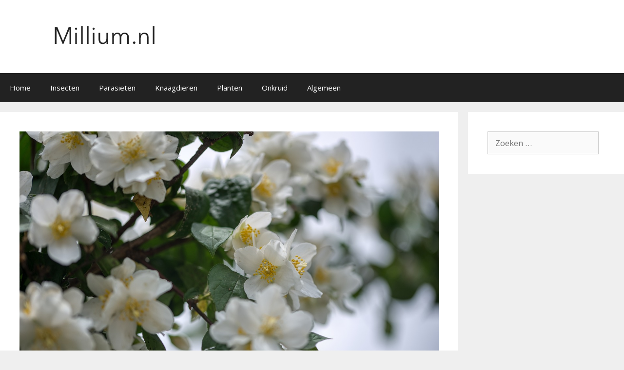

--- FILE ---
content_type: text/html; charset=UTF-8
request_url: https://www.millium.nl/boerenjasmijn-snoeien/
body_size: 16653
content:
<!DOCTYPE html>
<html lang="nl-NL" prefix="og: https://ogp.me/ns#">
<head>
	<meta charset="UTF-8">
		<style>img:is([sizes="auto" i], [sizes^="auto," i]) { contain-intrinsic-size: 3000px 1500px }</style>
	<meta name="viewport" content="width=device-width, initial-scale=1">
<!-- Search Engine Optimization door Rank Math - https://rankmath.com/ -->
<title>Boerenjasmijn snoeien Tips 2026</title>
<meta name="description" content="Boerenjasmijn wordt vooral gewaardeerd vanwege de fantastische geur en mooie bloemen in de lente- en zomermaanden. Maar om ervoor te zorgen dat de"/>
<meta name="robots" content="follow, index, max-snippet:-1, max-video-preview:-1, max-image-preview:large"/>
<link rel="canonical" href="https://www.millium.nl/boerenjasmijn-snoeien/" />
<meta property="og:locale" content="nl_NL" />
<meta property="og:type" content="article" />
<meta property="og:title" content="Boerenjasmijn snoeien Tips 2026" />
<meta property="og:description" content="Boerenjasmijn wordt vooral gewaardeerd vanwege de fantastische geur en mooie bloemen in de lente- en zomermaanden. Maar om ervoor te zorgen dat de" />
<meta property="og:url" content="https://www.millium.nl/boerenjasmijn-snoeien/" />
<meta property="og:site_name" content="Bestrijdingsplatform Millium.nl | Alles eenvoudig Bestrijden" />
<meta property="article:section" content="Geen categorie" />
<meta property="og:updated_time" content="2024-07-04T18:15:53+02:00" />
<meta property="og:image" content="https://www.millium.nl/wp-content/uploads/2024/07/5324281.jpg" />
<meta property="og:image:secure_url" content="https://www.millium.nl/wp-content/uploads/2024/07/5324281.jpg" />
<meta property="og:image:width" content="1280" />
<meta property="og:image:height" content="854" />
<meta property="og:image:alt" content="philadelphus coronarius, whistle shrub, blossoms" />
<meta property="og:image:type" content="image/jpeg" />
<meta property="article:published_time" content="2023-04-11T13:40:58+02:00" />
<meta property="article:modified_time" content="2024-07-04T18:15:53+02:00" />
<meta name="twitter:card" content="summary_large_image" />
<meta name="twitter:title" content="Boerenjasmijn snoeien Tips 2026" />
<meta name="twitter:description" content="Boerenjasmijn wordt vooral gewaardeerd vanwege de fantastische geur en mooie bloemen in de lente- en zomermaanden. Maar om ervoor te zorgen dat de" />
<meta name="twitter:image" content="https://www.millium.nl/wp-content/uploads/2024/07/5324281.jpg" />
<meta name="twitter:label1" content="Geschreven door" />
<meta name="twitter:data1" content="Kevin" />
<meta name="twitter:label2" content="Tijd om te lezen" />
<meta name="twitter:data2" content="2 minuten" />
<script type="application/ld+json" class="rank-math-schema">{"@context":"https://schema.org","@graph":[{"@type":"Organization","@id":"https://www.millium.nl/#organization","name":"Millium.nl","url":"https://millium.nl","logo":{"@type":"ImageObject","@id":"https://www.millium.nl/#logo","url":"https://millium.nl/wp-content/uploads/2018/12/cropped-logo-millium.png","contentUrl":"https://millium.nl/wp-content/uploads/2018/12/cropped-logo-millium.png","caption":"Bestrijdingsplatform Millium.nl | Alles eenvoudig Bestrijden","inLanguage":"nl-NL","width":"350","height":"70"}},{"@type":"WebSite","@id":"https://www.millium.nl/#website","url":"https://www.millium.nl","name":"Bestrijdingsplatform Millium.nl | Alles eenvoudig Bestrijden","publisher":{"@id":"https://www.millium.nl/#organization"},"inLanguage":"nl-NL"},{"@type":"ImageObject","@id":"https://www.millium.nl/wp-content/uploads/2024/07/5324281.jpg","url":"https://www.millium.nl/wp-content/uploads/2024/07/5324281.jpg","width":"1280","height":"854","caption":"philadelphus coronarius, whistle shrub, blossoms","inLanguage":"nl-NL"},{"@type":"BreadcrumbList","@id":"https://www.millium.nl/boerenjasmijn-snoeien/#breadcrumb","itemListElement":[{"@type":"ListItem","position":"1","item":{"@id":"https://millium.nl","name":"Home"}},{"@type":"ListItem","position":"2","item":{"@id":"https://www.millium.nl/boerenjasmijn-snoeien/","name":"Boerenjasmijn snoeien"}}]},{"@type":"WebPage","@id":"https://www.millium.nl/boerenjasmijn-snoeien/#webpage","url":"https://www.millium.nl/boerenjasmijn-snoeien/","name":"Boerenjasmijn snoeien Tips 2026","datePublished":"2023-04-11T13:40:58+02:00","dateModified":"2024-07-04T18:15:53+02:00","isPartOf":{"@id":"https://www.millium.nl/#website"},"primaryImageOfPage":{"@id":"https://www.millium.nl/wp-content/uploads/2024/07/5324281.jpg"},"inLanguage":"nl-NL","breadcrumb":{"@id":"https://www.millium.nl/boerenjasmijn-snoeien/#breadcrumb"}},{"@type":"Person","@id":"https://www.millium.nl/author/luisadmin/","name":"Kevin","url":"https://www.millium.nl/author/luisadmin/","image":{"@type":"ImageObject","@id":"https://secure.gravatar.com/avatar/0c053b5441823e3833380155c8b8b3535808ed6587ead81a5d5d92917ea092eb?s=96&amp;d=mm&amp;r=g","url":"https://secure.gravatar.com/avatar/0c053b5441823e3833380155c8b8b3535808ed6587ead81a5d5d92917ea092eb?s=96&amp;d=mm&amp;r=g","caption":"Kevin","inLanguage":"nl-NL"},"worksFor":{"@id":"https://www.millium.nl/#organization"}},{"@type":"Article","headline":"Boerenjasmijn snoeien Tips 2026","datePublished":"2023-04-11T13:40:58+02:00","dateModified":"2024-07-04T18:15:53+02:00","author":{"@id":"https://www.millium.nl/author/luisadmin/","name":"Kevin"},"publisher":{"@id":"https://www.millium.nl/#organization"},"description":"Boerenjasmijn wordt vooral gewaardeerd vanwege de fantastische geur en mooie bloemen in de lente- en zomermaanden. Maar om ervoor te zorgen dat de","name":"Boerenjasmijn snoeien Tips 2026","@id":"https://www.millium.nl/boerenjasmijn-snoeien/#richSnippet","isPartOf":{"@id":"https://www.millium.nl/boerenjasmijn-snoeien/#webpage"},"image":{"@id":"https://www.millium.nl/wp-content/uploads/2024/07/5324281.jpg"},"inLanguage":"nl-NL","mainEntityOfPage":{"@id":"https://www.millium.nl/boerenjasmijn-snoeien/#webpage"}}]}</script>
<!-- /Rank Math WordPress SEO plugin -->

<link rel='dns-prefetch' href='//www.millium.nl' />
<link rel='dns-prefetch' href='//www.googletagmanager.com' />
<link rel='dns-prefetch' href='//stackpath.bootstrapcdn.com' />
<link rel='dns-prefetch' href='//use.fontawesome.com' />
<link rel='dns-prefetch' href='//pagead2.googlesyndication.com' />
<link href='https://fonts.gstatic.com' crossorigin rel='preconnect' />
<link href='https://fonts.googleapis.com' crossorigin rel='preconnect' />
<link rel="alternate" type="application/rss+xml" title="Informatie voor tuin &amp; plant | Millium.nl &raquo; feed" href="https://www.millium.nl/feed/" />
<link rel="alternate" type="application/rss+xml" title="Informatie voor tuin &amp; plant | Millium.nl &raquo; reacties feed" href="https://www.millium.nl/comments/feed/" />
<link rel="alternate" type="application/rss+xml" title="Informatie voor tuin &amp; plant | Millium.nl &raquo; Boerenjasmijn snoeien reacties feed" href="https://www.millium.nl/boerenjasmijn-snoeien/feed/" />
<script>
window._wpemojiSettings = {"baseUrl":"https:\/\/s.w.org\/images\/core\/emoji\/16.0.1\/72x72\/","ext":".png","svgUrl":"https:\/\/s.w.org\/images\/core\/emoji\/16.0.1\/svg\/","svgExt":".svg","source":{"concatemoji":"https:\/\/www.millium.nl\/wp-includes\/js\/wp-emoji-release.min.js?ver=6.8.3"}};
/*! This file is auto-generated */
!function(s,n){var o,i,e;function c(e){try{var t={supportTests:e,timestamp:(new Date).valueOf()};sessionStorage.setItem(o,JSON.stringify(t))}catch(e){}}function p(e,t,n){e.clearRect(0,0,e.canvas.width,e.canvas.height),e.fillText(t,0,0);var t=new Uint32Array(e.getImageData(0,0,e.canvas.width,e.canvas.height).data),a=(e.clearRect(0,0,e.canvas.width,e.canvas.height),e.fillText(n,0,0),new Uint32Array(e.getImageData(0,0,e.canvas.width,e.canvas.height).data));return t.every(function(e,t){return e===a[t]})}function u(e,t){e.clearRect(0,0,e.canvas.width,e.canvas.height),e.fillText(t,0,0);for(var n=e.getImageData(16,16,1,1),a=0;a<n.data.length;a++)if(0!==n.data[a])return!1;return!0}function f(e,t,n,a){switch(t){case"flag":return n(e,"\ud83c\udff3\ufe0f\u200d\u26a7\ufe0f","\ud83c\udff3\ufe0f\u200b\u26a7\ufe0f")?!1:!n(e,"\ud83c\udde8\ud83c\uddf6","\ud83c\udde8\u200b\ud83c\uddf6")&&!n(e,"\ud83c\udff4\udb40\udc67\udb40\udc62\udb40\udc65\udb40\udc6e\udb40\udc67\udb40\udc7f","\ud83c\udff4\u200b\udb40\udc67\u200b\udb40\udc62\u200b\udb40\udc65\u200b\udb40\udc6e\u200b\udb40\udc67\u200b\udb40\udc7f");case"emoji":return!a(e,"\ud83e\udedf")}return!1}function g(e,t,n,a){var r="undefined"!=typeof WorkerGlobalScope&&self instanceof WorkerGlobalScope?new OffscreenCanvas(300,150):s.createElement("canvas"),o=r.getContext("2d",{willReadFrequently:!0}),i=(o.textBaseline="top",o.font="600 32px Arial",{});return e.forEach(function(e){i[e]=t(o,e,n,a)}),i}function t(e){var t=s.createElement("script");t.src=e,t.defer=!0,s.head.appendChild(t)}"undefined"!=typeof Promise&&(o="wpEmojiSettingsSupports",i=["flag","emoji"],n.supports={everything:!0,everythingExceptFlag:!0},e=new Promise(function(e){s.addEventListener("DOMContentLoaded",e,{once:!0})}),new Promise(function(t){var n=function(){try{var e=JSON.parse(sessionStorage.getItem(o));if("object"==typeof e&&"number"==typeof e.timestamp&&(new Date).valueOf()<e.timestamp+604800&&"object"==typeof e.supportTests)return e.supportTests}catch(e){}return null}();if(!n){if("undefined"!=typeof Worker&&"undefined"!=typeof OffscreenCanvas&&"undefined"!=typeof URL&&URL.createObjectURL&&"undefined"!=typeof Blob)try{var e="postMessage("+g.toString()+"("+[JSON.stringify(i),f.toString(),p.toString(),u.toString()].join(",")+"));",a=new Blob([e],{type:"text/javascript"}),r=new Worker(URL.createObjectURL(a),{name:"wpTestEmojiSupports"});return void(r.onmessage=function(e){c(n=e.data),r.terminate(),t(n)})}catch(e){}c(n=g(i,f,p,u))}t(n)}).then(function(e){for(var t in e)n.supports[t]=e[t],n.supports.everything=n.supports.everything&&n.supports[t],"flag"!==t&&(n.supports.everythingExceptFlag=n.supports.everythingExceptFlag&&n.supports[t]);n.supports.everythingExceptFlag=n.supports.everythingExceptFlag&&!n.supports.flag,n.DOMReady=!1,n.readyCallback=function(){n.DOMReady=!0}}).then(function(){return e}).then(function(){var e;n.supports.everything||(n.readyCallback(),(e=n.source||{}).concatemoji?t(e.concatemoji):e.wpemoji&&e.twemoji&&(t(e.twemoji),t(e.wpemoji)))}))}((window,document),window._wpemojiSettings);
</script>
<link rel='stylesheet' id='generate-fonts-css' href='//fonts.googleapis.com/css?family=Open+Sans:300,300italic,regular,italic,600,600italic,700,700italic,800,800italic' media='all' />
<style id='wp-emoji-styles-inline-css'>

	img.wp-smiley, img.emoji {
		display: inline !important;
		border: none !important;
		box-shadow: none !important;
		height: 1em !important;
		width: 1em !important;
		margin: 0 0.07em !important;
		vertical-align: -0.1em !important;
		background: none !important;
		padding: 0 !important;
	}
</style>
<link rel='stylesheet' id='wp-block-library-css' href='https://www.millium.nl/wp-includes/css/dist/block-library/style.min.css?ver=6.8.3' media='all' />
<style id='classic-theme-styles-inline-css'>
/*! This file is auto-generated */
.wp-block-button__link{color:#fff;background-color:#32373c;border-radius:9999px;box-shadow:none;text-decoration:none;padding:calc(.667em + 2px) calc(1.333em + 2px);font-size:1.125em}.wp-block-file__button{background:#32373c;color:#fff;text-decoration:none}
</style>
<style id='font-awesome-svg-styles-default-inline-css'>
.svg-inline--fa {
  display: inline-block;
  height: 1em;
  overflow: visible;
  vertical-align: -.125em;
}
</style>
<link rel='stylesheet' id='font-awesome-svg-styles-css' href='https://www.millium.nl/wp-content/uploads/font-awesome/v5.15.4/css/svg-with-js.css' media='all' />
<style id='font-awesome-svg-styles-inline-css'>
   .wp-block-font-awesome-icon svg::before,
   .wp-rich-text-font-awesome-icon svg::before {content: unset;}
</style>
<style id='global-styles-inline-css'>
:root{--wp--preset--aspect-ratio--square: 1;--wp--preset--aspect-ratio--4-3: 4/3;--wp--preset--aspect-ratio--3-4: 3/4;--wp--preset--aspect-ratio--3-2: 3/2;--wp--preset--aspect-ratio--2-3: 2/3;--wp--preset--aspect-ratio--16-9: 16/9;--wp--preset--aspect-ratio--9-16: 9/16;--wp--preset--color--black: #000000;--wp--preset--color--cyan-bluish-gray: #abb8c3;--wp--preset--color--white: #ffffff;--wp--preset--color--pale-pink: #f78da7;--wp--preset--color--vivid-red: #cf2e2e;--wp--preset--color--luminous-vivid-orange: #ff6900;--wp--preset--color--luminous-vivid-amber: #fcb900;--wp--preset--color--light-green-cyan: #7bdcb5;--wp--preset--color--vivid-green-cyan: #00d084;--wp--preset--color--pale-cyan-blue: #8ed1fc;--wp--preset--color--vivid-cyan-blue: #0693e3;--wp--preset--color--vivid-purple: #9b51e0;--wp--preset--color--contrast: var(--contrast);--wp--preset--color--contrast-2: var(--contrast-2);--wp--preset--color--contrast-3: var(--contrast-3);--wp--preset--color--base: var(--base);--wp--preset--color--base-2: var(--base-2);--wp--preset--color--base-3: var(--base-3);--wp--preset--color--accent: var(--accent);--wp--preset--gradient--vivid-cyan-blue-to-vivid-purple: linear-gradient(135deg,rgba(6,147,227,1) 0%,rgb(155,81,224) 100%);--wp--preset--gradient--light-green-cyan-to-vivid-green-cyan: linear-gradient(135deg,rgb(122,220,180) 0%,rgb(0,208,130) 100%);--wp--preset--gradient--luminous-vivid-amber-to-luminous-vivid-orange: linear-gradient(135deg,rgba(252,185,0,1) 0%,rgba(255,105,0,1) 100%);--wp--preset--gradient--luminous-vivid-orange-to-vivid-red: linear-gradient(135deg,rgba(255,105,0,1) 0%,rgb(207,46,46) 100%);--wp--preset--gradient--very-light-gray-to-cyan-bluish-gray: linear-gradient(135deg,rgb(238,238,238) 0%,rgb(169,184,195) 100%);--wp--preset--gradient--cool-to-warm-spectrum: linear-gradient(135deg,rgb(74,234,220) 0%,rgb(151,120,209) 20%,rgb(207,42,186) 40%,rgb(238,44,130) 60%,rgb(251,105,98) 80%,rgb(254,248,76) 100%);--wp--preset--gradient--blush-light-purple: linear-gradient(135deg,rgb(255,206,236) 0%,rgb(152,150,240) 100%);--wp--preset--gradient--blush-bordeaux: linear-gradient(135deg,rgb(254,205,165) 0%,rgb(254,45,45) 50%,rgb(107,0,62) 100%);--wp--preset--gradient--luminous-dusk: linear-gradient(135deg,rgb(255,203,112) 0%,rgb(199,81,192) 50%,rgb(65,88,208) 100%);--wp--preset--gradient--pale-ocean: linear-gradient(135deg,rgb(255,245,203) 0%,rgb(182,227,212) 50%,rgb(51,167,181) 100%);--wp--preset--gradient--electric-grass: linear-gradient(135deg,rgb(202,248,128) 0%,rgb(113,206,126) 100%);--wp--preset--gradient--midnight: linear-gradient(135deg,rgb(2,3,129) 0%,rgb(40,116,252) 100%);--wp--preset--font-size--small: 13px;--wp--preset--font-size--medium: 20px;--wp--preset--font-size--large: 36px;--wp--preset--font-size--x-large: 42px;--wp--preset--spacing--20: 0.44rem;--wp--preset--spacing--30: 0.67rem;--wp--preset--spacing--40: 1rem;--wp--preset--spacing--50: 1.5rem;--wp--preset--spacing--60: 2.25rem;--wp--preset--spacing--70: 3.38rem;--wp--preset--spacing--80: 5.06rem;--wp--preset--shadow--natural: 6px 6px 9px rgba(0, 0, 0, 0.2);--wp--preset--shadow--deep: 12px 12px 50px rgba(0, 0, 0, 0.4);--wp--preset--shadow--sharp: 6px 6px 0px rgba(0, 0, 0, 0.2);--wp--preset--shadow--outlined: 6px 6px 0px -3px rgba(255, 255, 255, 1), 6px 6px rgba(0, 0, 0, 1);--wp--preset--shadow--crisp: 6px 6px 0px rgba(0, 0, 0, 1);}:where(.is-layout-flex){gap: 0.5em;}:where(.is-layout-grid){gap: 0.5em;}body .is-layout-flex{display: flex;}.is-layout-flex{flex-wrap: wrap;align-items: center;}.is-layout-flex > :is(*, div){margin: 0;}body .is-layout-grid{display: grid;}.is-layout-grid > :is(*, div){margin: 0;}:where(.wp-block-columns.is-layout-flex){gap: 2em;}:where(.wp-block-columns.is-layout-grid){gap: 2em;}:where(.wp-block-post-template.is-layout-flex){gap: 1.25em;}:where(.wp-block-post-template.is-layout-grid){gap: 1.25em;}.has-black-color{color: var(--wp--preset--color--black) !important;}.has-cyan-bluish-gray-color{color: var(--wp--preset--color--cyan-bluish-gray) !important;}.has-white-color{color: var(--wp--preset--color--white) !important;}.has-pale-pink-color{color: var(--wp--preset--color--pale-pink) !important;}.has-vivid-red-color{color: var(--wp--preset--color--vivid-red) !important;}.has-luminous-vivid-orange-color{color: var(--wp--preset--color--luminous-vivid-orange) !important;}.has-luminous-vivid-amber-color{color: var(--wp--preset--color--luminous-vivid-amber) !important;}.has-light-green-cyan-color{color: var(--wp--preset--color--light-green-cyan) !important;}.has-vivid-green-cyan-color{color: var(--wp--preset--color--vivid-green-cyan) !important;}.has-pale-cyan-blue-color{color: var(--wp--preset--color--pale-cyan-blue) !important;}.has-vivid-cyan-blue-color{color: var(--wp--preset--color--vivid-cyan-blue) !important;}.has-vivid-purple-color{color: var(--wp--preset--color--vivid-purple) !important;}.has-black-background-color{background-color: var(--wp--preset--color--black) !important;}.has-cyan-bluish-gray-background-color{background-color: var(--wp--preset--color--cyan-bluish-gray) !important;}.has-white-background-color{background-color: var(--wp--preset--color--white) !important;}.has-pale-pink-background-color{background-color: var(--wp--preset--color--pale-pink) !important;}.has-vivid-red-background-color{background-color: var(--wp--preset--color--vivid-red) !important;}.has-luminous-vivid-orange-background-color{background-color: var(--wp--preset--color--luminous-vivid-orange) !important;}.has-luminous-vivid-amber-background-color{background-color: var(--wp--preset--color--luminous-vivid-amber) !important;}.has-light-green-cyan-background-color{background-color: var(--wp--preset--color--light-green-cyan) !important;}.has-vivid-green-cyan-background-color{background-color: var(--wp--preset--color--vivid-green-cyan) !important;}.has-pale-cyan-blue-background-color{background-color: var(--wp--preset--color--pale-cyan-blue) !important;}.has-vivid-cyan-blue-background-color{background-color: var(--wp--preset--color--vivid-cyan-blue) !important;}.has-vivid-purple-background-color{background-color: var(--wp--preset--color--vivid-purple) !important;}.has-black-border-color{border-color: var(--wp--preset--color--black) !important;}.has-cyan-bluish-gray-border-color{border-color: var(--wp--preset--color--cyan-bluish-gray) !important;}.has-white-border-color{border-color: var(--wp--preset--color--white) !important;}.has-pale-pink-border-color{border-color: var(--wp--preset--color--pale-pink) !important;}.has-vivid-red-border-color{border-color: var(--wp--preset--color--vivid-red) !important;}.has-luminous-vivid-orange-border-color{border-color: var(--wp--preset--color--luminous-vivid-orange) !important;}.has-luminous-vivid-amber-border-color{border-color: var(--wp--preset--color--luminous-vivid-amber) !important;}.has-light-green-cyan-border-color{border-color: var(--wp--preset--color--light-green-cyan) !important;}.has-vivid-green-cyan-border-color{border-color: var(--wp--preset--color--vivid-green-cyan) !important;}.has-pale-cyan-blue-border-color{border-color: var(--wp--preset--color--pale-cyan-blue) !important;}.has-vivid-cyan-blue-border-color{border-color: var(--wp--preset--color--vivid-cyan-blue) !important;}.has-vivid-purple-border-color{border-color: var(--wp--preset--color--vivid-purple) !important;}.has-vivid-cyan-blue-to-vivid-purple-gradient-background{background: var(--wp--preset--gradient--vivid-cyan-blue-to-vivid-purple) !important;}.has-light-green-cyan-to-vivid-green-cyan-gradient-background{background: var(--wp--preset--gradient--light-green-cyan-to-vivid-green-cyan) !important;}.has-luminous-vivid-amber-to-luminous-vivid-orange-gradient-background{background: var(--wp--preset--gradient--luminous-vivid-amber-to-luminous-vivid-orange) !important;}.has-luminous-vivid-orange-to-vivid-red-gradient-background{background: var(--wp--preset--gradient--luminous-vivid-orange-to-vivid-red) !important;}.has-very-light-gray-to-cyan-bluish-gray-gradient-background{background: var(--wp--preset--gradient--very-light-gray-to-cyan-bluish-gray) !important;}.has-cool-to-warm-spectrum-gradient-background{background: var(--wp--preset--gradient--cool-to-warm-spectrum) !important;}.has-blush-light-purple-gradient-background{background: var(--wp--preset--gradient--blush-light-purple) !important;}.has-blush-bordeaux-gradient-background{background: var(--wp--preset--gradient--blush-bordeaux) !important;}.has-luminous-dusk-gradient-background{background: var(--wp--preset--gradient--luminous-dusk) !important;}.has-pale-ocean-gradient-background{background: var(--wp--preset--gradient--pale-ocean) !important;}.has-electric-grass-gradient-background{background: var(--wp--preset--gradient--electric-grass) !important;}.has-midnight-gradient-background{background: var(--wp--preset--gradient--midnight) !important;}.has-small-font-size{font-size: var(--wp--preset--font-size--small) !important;}.has-medium-font-size{font-size: var(--wp--preset--font-size--medium) !important;}.has-large-font-size{font-size: var(--wp--preset--font-size--large) !important;}.has-x-large-font-size{font-size: var(--wp--preset--font-size--x-large) !important;}
:where(.wp-block-post-template.is-layout-flex){gap: 1.25em;}:where(.wp-block-post-template.is-layout-grid){gap: 1.25em;}
:where(.wp-block-columns.is-layout-flex){gap: 2em;}:where(.wp-block-columns.is-layout-grid){gap: 2em;}
:root :where(.wp-block-pullquote){font-size: 1.5em;line-height: 1.6;}
</style>
<link rel='stylesheet' id='mainstyle-css' href='https://www.millium.nl/wp-content/plugins/bol-products-plugin/assets/css/style.css?ver=6.8.3' media='all' />
<link rel='stylesheet' id='bootstrap-css' href='https://stackpath.bootstrapcdn.com/bootstrap/4.4.1/css/bootstrap.min.css?ver=6.8.3' media='all' />
<link rel='stylesheet' id='wp-faq-schema-jquery-ui-css' href='https://www.millium.nl/wp-content/plugins/faq-schema-for-pages-and-posts//css/jquery-ui.css?ver=2.0.0' media='all' />
<link rel='stylesheet' id='generate-style-grid-css' href='https://www.millium.nl/wp-content/themes/generatepress/assets/css/unsemantic-grid.min.css?ver=3.6.0' media='all' />
<link rel='stylesheet' id='generate-style-css' href='https://www.millium.nl/wp-content/themes/generatepress/assets/css/style.min.css?ver=3.6.0' media='all' />
<style id='generate-style-inline-css'>
body{background-color:#efefef;color:#3a3a3a;}a{color:#1e73be;}a:hover, a:focus, a:active{color:#000000;}body .grid-container{max-width:1400px;}.wp-block-group__inner-container{max-width:1400px;margin-left:auto;margin-right:auto;}:root{--contrast:#222222;--contrast-2:#575760;--contrast-3:#b2b2be;--base:#f0f0f0;--base-2:#f7f8f9;--base-3:#ffffff;--accent:#1e73be;}:root .has-contrast-color{color:var(--contrast);}:root .has-contrast-background-color{background-color:var(--contrast);}:root .has-contrast-2-color{color:var(--contrast-2);}:root .has-contrast-2-background-color{background-color:var(--contrast-2);}:root .has-contrast-3-color{color:var(--contrast-3);}:root .has-contrast-3-background-color{background-color:var(--contrast-3);}:root .has-base-color{color:var(--base);}:root .has-base-background-color{background-color:var(--base);}:root .has-base-2-color{color:var(--base-2);}:root .has-base-2-background-color{background-color:var(--base-2);}:root .has-base-3-color{color:var(--base-3);}:root .has-base-3-background-color{background-color:var(--base-3);}:root .has-accent-color{color:var(--accent);}:root .has-accent-background-color{background-color:var(--accent);}body, button, input, select, textarea{font-family:"Open Sans", sans-serif;}body{line-height:1.5;}.entry-content > [class*="wp-block-"]:not(:last-child):not(.wp-block-heading){margin-bottom:1.5em;}.main-title{font-size:45px;}.main-navigation .main-nav ul ul li a{font-size:14px;}.sidebar .widget, .footer-widgets .widget{font-size:17px;}h1{font-weight:300;font-size:40px;}h2{font-weight:300;font-size:30px;}h3{font-size:20px;}h4{font-size:inherit;}h5{font-size:inherit;}@media (max-width:768px){.main-title{font-size:30px;}h1{font-size:30px;}h2{font-size:25px;}}.top-bar{background-color:#636363;color:#ffffff;}.top-bar a{color:#ffffff;}.top-bar a:hover{color:#303030;}.site-header{background-color:#ffffff;color:#3a3a3a;}.site-header a{color:#3a3a3a;}.main-title a,.main-title a:hover{color:#222222;}.site-description{color:#757575;}.main-navigation,.main-navigation ul ul{background-color:#222222;}.main-navigation .main-nav ul li a, .main-navigation .menu-toggle, .main-navigation .menu-bar-items{color:#ffffff;}.main-navigation .main-nav ul li:not([class*="current-menu-"]):hover > a, .main-navigation .main-nav ul li:not([class*="current-menu-"]):focus > a, .main-navigation .main-nav ul li.sfHover:not([class*="current-menu-"]) > a, .main-navigation .menu-bar-item:hover > a, .main-navigation .menu-bar-item.sfHover > a{color:#ffffff;background-color:#3f3f3f;}button.menu-toggle:hover,button.menu-toggle:focus,.main-navigation .mobile-bar-items a,.main-navigation .mobile-bar-items a:hover,.main-navigation .mobile-bar-items a:focus{color:#ffffff;}.main-navigation .main-nav ul li[class*="current-menu-"] > a{color:#ffffff;background-color:#3f3f3f;}.navigation-search input[type="search"],.navigation-search input[type="search"]:active, .navigation-search input[type="search"]:focus, .main-navigation .main-nav ul li.search-item.active > a, .main-navigation .menu-bar-items .search-item.active > a{color:#ffffff;background-color:#3f3f3f;}.main-navigation ul ul{background-color:#3f3f3f;}.main-navigation .main-nav ul ul li a{color:#ffffff;}.main-navigation .main-nav ul ul li:not([class*="current-menu-"]):hover > a,.main-navigation .main-nav ul ul li:not([class*="current-menu-"]):focus > a, .main-navigation .main-nav ul ul li.sfHover:not([class*="current-menu-"]) > a{color:#ffffff;background-color:#4f4f4f;}.main-navigation .main-nav ul ul li[class*="current-menu-"] > a{color:#ffffff;background-color:#4f4f4f;}.separate-containers .inside-article, .separate-containers .comments-area, .separate-containers .page-header, .one-container .container, .separate-containers .paging-navigation, .inside-page-header{background-color:#ffffff;}.entry-meta{color:#595959;}.entry-meta a{color:#595959;}.entry-meta a:hover{color:#1e73be;}.sidebar .widget{background-color:#ffffff;}.sidebar .widget .widget-title{color:#000000;}.footer-widgets{background-color:#ffffff;}.footer-widgets .widget-title{color:#000000;}.site-info{color:#ffffff;background-color:#222222;}.site-info a{color:#ffffff;}.site-info a:hover{color:#606060;}.footer-bar .widget_nav_menu .current-menu-item a{color:#606060;}input[type="text"],input[type="email"],input[type="url"],input[type="password"],input[type="search"],input[type="tel"],input[type="number"],textarea,select{color:#666666;background-color:#fafafa;border-color:#cccccc;}input[type="text"]:focus,input[type="email"]:focus,input[type="url"]:focus,input[type="password"]:focus,input[type="search"]:focus,input[type="tel"]:focus,input[type="number"]:focus,textarea:focus,select:focus{color:#666666;background-color:#ffffff;border-color:#bfbfbf;}button,html input[type="button"],input[type="reset"],input[type="submit"],a.button,a.wp-block-button__link:not(.has-background){color:#ffffff;background-color:#666666;}button:hover,html input[type="button"]:hover,input[type="reset"]:hover,input[type="submit"]:hover,a.button:hover,button:focus,html input[type="button"]:focus,input[type="reset"]:focus,input[type="submit"]:focus,a.button:focus,a.wp-block-button__link:not(.has-background):active,a.wp-block-button__link:not(.has-background):focus,a.wp-block-button__link:not(.has-background):hover{color:#ffffff;background-color:#3f3f3f;}a.generate-back-to-top{background-color:rgba( 0,0,0,0.4 );color:#ffffff;}a.generate-back-to-top:hover,a.generate-back-to-top:focus{background-color:rgba( 0,0,0,0.6 );color:#ffffff;}:root{--gp-search-modal-bg-color:var(--base-3);--gp-search-modal-text-color:var(--contrast);--gp-search-modal-overlay-bg-color:rgba(0,0,0,0.2);}@media (max-width:768px){.main-navigation .menu-bar-item:hover > a, .main-navigation .menu-bar-item.sfHover > a{background:none;color:#ffffff;}}.inside-top-bar{padding:10px;}.inside-header{padding:40px;}.site-main .wp-block-group__inner-container{padding:40px;}.entry-content .alignwide, body:not(.no-sidebar) .entry-content .alignfull{margin-left:-40px;width:calc(100% + 80px);max-width:calc(100% + 80px);}.rtl .menu-item-has-children .dropdown-menu-toggle{padding-left:20px;}.rtl .main-navigation .main-nav ul li.menu-item-has-children > a{padding-right:20px;}.site-info{padding:20px;}@media (max-width:768px){.separate-containers .inside-article, .separate-containers .comments-area, .separate-containers .page-header, .separate-containers .paging-navigation, .one-container .site-content, .inside-page-header{padding:30px;}.site-main .wp-block-group__inner-container{padding:30px;}.site-info{padding-right:10px;padding-left:10px;}.entry-content .alignwide, body:not(.no-sidebar) .entry-content .alignfull{margin-left:-30px;width:calc(100% + 60px);max-width:calc(100% + 60px);}}.one-container .sidebar .widget{padding:0px;}@media (max-width:768px){.main-navigation .menu-toggle,.main-navigation .mobile-bar-items,.sidebar-nav-mobile:not(#sticky-placeholder){display:block;}.main-navigation ul,.gen-sidebar-nav{display:none;}[class*="nav-float-"] .site-header .inside-header > *{float:none;clear:both;}}
</style>
<link rel='stylesheet' id='generate-mobile-style-css' href='https://www.millium.nl/wp-content/themes/generatepress/assets/css/mobile.min.css?ver=3.6.0' media='all' />
<link rel='stylesheet' id='generate-font-icons-css' href='https://www.millium.nl/wp-content/themes/generatepress/assets/css/components/font-icons.min.css?ver=3.6.0' media='all' />
<link rel='stylesheet' id='font-awesome-css' href='https://www.millium.nl/wp-content/themes/generatepress/assets/css/components/font-awesome.min.css?ver=4.7' media='all' />
<link rel='stylesheet' id='font-awesome-official-css' href='https://use.fontawesome.com/releases/v5.15.4/css/all.css' media='all' integrity="sha384-DyZ88mC6Up2uqS4h/KRgHuoeGwBcD4Ng9SiP4dIRy0EXTlnuz47vAwmeGwVChigm" crossorigin="anonymous" />
<style id='akismet-widget-style-inline-css'>

			.a-stats {
				--akismet-color-mid-green: #357b49;
				--akismet-color-white: #fff;
				--akismet-color-light-grey: #f6f7f7;

				max-width: 350px;
				width: auto;
			}

			.a-stats * {
				all: unset;
				box-sizing: border-box;
			}

			.a-stats strong {
				font-weight: 600;
			}

			.a-stats a.a-stats__link,
			.a-stats a.a-stats__link:visited,
			.a-stats a.a-stats__link:active {
				background: var(--akismet-color-mid-green);
				border: none;
				box-shadow: none;
				border-radius: 8px;
				color: var(--akismet-color-white);
				cursor: pointer;
				display: block;
				font-family: -apple-system, BlinkMacSystemFont, 'Segoe UI', 'Roboto', 'Oxygen-Sans', 'Ubuntu', 'Cantarell', 'Helvetica Neue', sans-serif;
				font-weight: 500;
				padding: 12px;
				text-align: center;
				text-decoration: none;
				transition: all 0.2s ease;
			}

			/* Extra specificity to deal with TwentyTwentyOne focus style */
			.widget .a-stats a.a-stats__link:focus {
				background: var(--akismet-color-mid-green);
				color: var(--akismet-color-white);
				text-decoration: none;
			}

			.a-stats a.a-stats__link:hover {
				filter: brightness(110%);
				box-shadow: 0 4px 12px rgba(0, 0, 0, 0.06), 0 0 2px rgba(0, 0, 0, 0.16);
			}

			.a-stats .count {
				color: var(--akismet-color-white);
				display: block;
				font-size: 1.5em;
				line-height: 1.4;
				padding: 0 13px;
				white-space: nowrap;
			}
		
</style>
<link rel='stylesheet' id='slb_core-css' href='https://www.millium.nl/wp-content/plugins/simple-lightbox/client/css/app.css?ver=2.9.4' media='all' />
<link rel='stylesheet' id='font-awesome-official-v4shim-css' href='https://use.fontawesome.com/releases/v5.15.4/css/v4-shims.css' media='all' integrity="sha384-Vq76wejb3QJM4nDatBa5rUOve+9gkegsjCebvV/9fvXlGWo4HCMR4cJZjjcF6Viv" crossorigin="anonymous" />
<style id='font-awesome-official-v4shim-inline-css'>
@font-face {
font-family: "FontAwesome";
font-display: block;
src: url("https://use.fontawesome.com/releases/v5.15.4/webfonts/fa-brands-400.eot"),
		url("https://use.fontawesome.com/releases/v5.15.4/webfonts/fa-brands-400.eot?#iefix") format("embedded-opentype"),
		url("https://use.fontawesome.com/releases/v5.15.4/webfonts/fa-brands-400.woff2") format("woff2"),
		url("https://use.fontawesome.com/releases/v5.15.4/webfonts/fa-brands-400.woff") format("woff"),
		url("https://use.fontawesome.com/releases/v5.15.4/webfonts/fa-brands-400.ttf") format("truetype"),
		url("https://use.fontawesome.com/releases/v5.15.4/webfonts/fa-brands-400.svg#fontawesome") format("svg");
}

@font-face {
font-family: "FontAwesome";
font-display: block;
src: url("https://use.fontawesome.com/releases/v5.15.4/webfonts/fa-solid-900.eot"),
		url("https://use.fontawesome.com/releases/v5.15.4/webfonts/fa-solid-900.eot?#iefix") format("embedded-opentype"),
		url("https://use.fontawesome.com/releases/v5.15.4/webfonts/fa-solid-900.woff2") format("woff2"),
		url("https://use.fontawesome.com/releases/v5.15.4/webfonts/fa-solid-900.woff") format("woff"),
		url("https://use.fontawesome.com/releases/v5.15.4/webfonts/fa-solid-900.ttf") format("truetype"),
		url("https://use.fontawesome.com/releases/v5.15.4/webfonts/fa-solid-900.svg#fontawesome") format("svg");
}

@font-face {
font-family: "FontAwesome";
font-display: block;
src: url("https://use.fontawesome.com/releases/v5.15.4/webfonts/fa-regular-400.eot"),
		url("https://use.fontawesome.com/releases/v5.15.4/webfonts/fa-regular-400.eot?#iefix") format("embedded-opentype"),
		url("https://use.fontawesome.com/releases/v5.15.4/webfonts/fa-regular-400.woff2") format("woff2"),
		url("https://use.fontawesome.com/releases/v5.15.4/webfonts/fa-regular-400.woff") format("woff"),
		url("https://use.fontawesome.com/releases/v5.15.4/webfonts/fa-regular-400.ttf") format("truetype"),
		url("https://use.fontawesome.com/releases/v5.15.4/webfonts/fa-regular-400.svg#fontawesome") format("svg");
unicode-range: U+F004-F005,U+F007,U+F017,U+F022,U+F024,U+F02E,U+F03E,U+F044,U+F057-F059,U+F06E,U+F070,U+F075,U+F07B-F07C,U+F080,U+F086,U+F089,U+F094,U+F09D,U+F0A0,U+F0A4-F0A7,U+F0C5,U+F0C7-F0C8,U+F0E0,U+F0EB,U+F0F3,U+F0F8,U+F0FE,U+F111,U+F118-F11A,U+F11C,U+F133,U+F144,U+F146,U+F14A,U+F14D-F14E,U+F150-F152,U+F15B-F15C,U+F164-F165,U+F185-F186,U+F191-F192,U+F1AD,U+F1C1-F1C9,U+F1CD,U+F1D8,U+F1E3,U+F1EA,U+F1F6,U+F1F9,U+F20A,U+F247-F249,U+F24D,U+F254-F25B,U+F25D,U+F267,U+F271-F274,U+F279,U+F28B,U+F28D,U+F2B5-F2B6,U+F2B9,U+F2BB,U+F2BD,U+F2C1-F2C2,U+F2D0,U+F2D2,U+F2DC,U+F2ED,U+F328,U+F358-F35B,U+F3A5,U+F3D1,U+F410,U+F4AD;
}
</style>
<script src="https://www.millium.nl/wp-includes/js/jquery/jquery.min.js?ver=3.7.1" id="jquery-core-js"></script>
<script src="https://www.millium.nl/wp-includes/js/jquery/jquery-migrate.min.js?ver=3.4.1" id="jquery-migrate-js"></script>

<!-- Google tag (gtag.js) snippet toegevoegd door Site Kit -->

<!-- Google Analytics snippet toegevoegd door Site Kit -->
<script src="https://www.googletagmanager.com/gtag/js?id=GT-577PQP3P" id="google_gtagjs-js" async></script>
<script id="google_gtagjs-js-after">
window.dataLayer = window.dataLayer || [];function gtag(){dataLayer.push(arguments);}
gtag("set","linker",{"domains":["www.millium.nl"]});
gtag("js", new Date());
gtag("set", "developer_id.dZTNiMT", true);
gtag("config", "GT-577PQP3P");
 window._googlesitekit = window._googlesitekit || {}; window._googlesitekit.throttledEvents = []; window._googlesitekit.gtagEvent = (name, data) => { var key = JSON.stringify( { name, data } ); if ( !! window._googlesitekit.throttledEvents[ key ] ) { return; } window._googlesitekit.throttledEvents[ key ] = true; setTimeout( () => { delete window._googlesitekit.throttledEvents[ key ]; }, 5 ); gtag( "event", name, { ...data, event_source: "site-kit" } ); };
</script>

<!-- Einde Google tag (gtag.js) snippet toegevoegd door Site Kit -->
<link rel="https://api.w.org/" href="https://www.millium.nl/wp-json/" /><link rel="alternate" title="JSON" type="application/json" href="https://www.millium.nl/wp-json/wp/v2/posts/2799" /><link rel="EditURI" type="application/rsd+xml" title="RSD" href="https://www.millium.nl/xmlrpc.php?rsd" />
<meta name="generator" content="WordPress 6.8.3" />
<link rel='shortlink' href='https://www.millium.nl/?p=2799' />
<link rel="alternate" title="oEmbed (JSON)" type="application/json+oembed" href="https://www.millium.nl/wp-json/oembed/1.0/embed?url=https%3A%2F%2Fwww.millium.nl%2Fboerenjasmijn-snoeien%2F" />
<link rel="alternate" title="oEmbed (XML)" type="text/xml+oembed" href="https://www.millium.nl/wp-json/oembed/1.0/embed?url=https%3A%2F%2Fwww.millium.nl%2Fboerenjasmijn-snoeien%2F&#038;format=xml" />
		<script type="application/ld+json">
			{"@context":"https:\/\/schema.org","@type":"FAQPage","mainEntity":[{"@type":"Question","name":"Hoe groot kan boerenjasmijn worden?","acceptedAnswer":{"@type":"Answer","text":"Boerenjasmijn kan wel 2-3 meter hoog worden."}},{"@type":"Question","name":"Waarom groeit mijn boerenjasmijn niet?","acceptedAnswer":{"@type":"Answer","text":"Boerenjasmijn groeit niet als het niet op de juiste plek staat (te weinig zon of te veel schaduw) of als het niet voldoende water krijgt."}},{"@type":"Question","name":"Hoe vaak moet ik mijn boerenjasmijn snoeien?","acceptedAnswer":{"@type":"Answer","text":"Snoei je boerenjasmijn minstens \u00e9\u00e9n keer per jaar na de bloei."}},{"@type":"Question","name":"Is boerenjasmijn giftig?","acceptedAnswer":{"@type":"Answer","text":"Nee, boerenjasmijn is niet giftig."}},{"@type":"Question","name":"Kan boerenjasmijn binnenshuis groeien?","acceptedAnswer":{"@type":"Answer","text":"Boerenjasmijn is een struik die het beste buiten groeit, maar kan wel binnenshuis als kamerplant worden gehouden."}}]}		</script>
		<meta name="generator" content="Site Kit by Google 1.154.0" /><script async src="https://pagead2.googlesyndication.com/pagead/js/adsbygoogle.js?client=ca-pub-3302135347757174"
     crossorigin="anonymous"></script>
<link rel="pingback" href="https://www.millium.nl/xmlrpc.php">

<!-- Google AdSense meta tags toegevoegd door Site Kit -->
<meta name="google-adsense-platform-account" content="ca-host-pub-2644536267352236">
<meta name="google-adsense-platform-domain" content="sitekit.withgoogle.com">
<!-- Einde Google AdSense meta tags toegevoegd door Site Kit -->
<!-- All in one Favicon 4.8 --><link rel="icon" href="https://millium.nl/wp-content/uploads/2020/06/millium-favicon.png" type="image/png"/>

<!-- Google AdSense snippet toegevoegd door Site Kit -->
<script async src="https://pagead2.googlesyndication.com/pagead/js/adsbygoogle.js?client=ca-pub-3302135347757174&amp;host=ca-host-pub-2644536267352236" crossorigin="anonymous"></script>

<!-- Einde Google AdSense snippet toegevoegd door Site Kit -->
<style type="text/css">.saboxplugin-wrap{-webkit-box-sizing:border-box;-moz-box-sizing:border-box;-ms-box-sizing:border-box;box-sizing:border-box;border:1px solid #eee;width:100%;clear:both;display:block;overflow:hidden;word-wrap:break-word;position:relative}.saboxplugin-wrap .saboxplugin-gravatar{float:left;padding:0 20px 20px 20px}.saboxplugin-wrap .saboxplugin-gravatar img{max-width:100px;height:auto;border-radius:0;}.saboxplugin-wrap .saboxplugin-authorname{font-size:18px;line-height:1;margin:20px 0 0 20px;display:block}.saboxplugin-wrap .saboxplugin-authorname a{text-decoration:none}.saboxplugin-wrap .saboxplugin-authorname a:focus{outline:0}.saboxplugin-wrap .saboxplugin-desc{display:block;margin:5px 20px}.saboxplugin-wrap .saboxplugin-desc a{text-decoration:underline}.saboxplugin-wrap .saboxplugin-desc p{margin:5px 0 12px}.saboxplugin-wrap .saboxplugin-web{margin:0 20px 15px;text-align:left}.saboxplugin-wrap .sab-web-position{text-align:right}.saboxplugin-wrap .saboxplugin-web a{color:#ccc;text-decoration:none}.saboxplugin-wrap .saboxplugin-socials{position:relative;display:block;background:#fcfcfc;padding:5px;border-top:1px solid #eee}.saboxplugin-wrap .saboxplugin-socials a svg{width:20px;height:20px}.saboxplugin-wrap .saboxplugin-socials a svg .st2{fill:#fff; transform-origin:center center;}.saboxplugin-wrap .saboxplugin-socials a svg .st1{fill:rgba(0,0,0,.3)}.saboxplugin-wrap .saboxplugin-socials a:hover{opacity:.8;-webkit-transition:opacity .4s;-moz-transition:opacity .4s;-o-transition:opacity .4s;transition:opacity .4s;box-shadow:none!important;-webkit-box-shadow:none!important}.saboxplugin-wrap .saboxplugin-socials .saboxplugin-icon-color{box-shadow:none;padding:0;border:0;-webkit-transition:opacity .4s;-moz-transition:opacity .4s;-o-transition:opacity .4s;transition:opacity .4s;display:inline-block;color:#fff;font-size:0;text-decoration:inherit;margin:5px;-webkit-border-radius:0;-moz-border-radius:0;-ms-border-radius:0;-o-border-radius:0;border-radius:0;overflow:hidden}.saboxplugin-wrap .saboxplugin-socials .saboxplugin-icon-grey{text-decoration:inherit;box-shadow:none;position:relative;display:-moz-inline-stack;display:inline-block;vertical-align:middle;zoom:1;margin:10px 5px;color:#444;fill:#444}.clearfix:after,.clearfix:before{content:' ';display:table;line-height:0;clear:both}.ie7 .clearfix{zoom:1}.saboxplugin-socials.sabox-colored .saboxplugin-icon-color .sab-twitch{border-color:#38245c}.saboxplugin-socials.sabox-colored .saboxplugin-icon-color .sab-addthis{border-color:#e91c00}.saboxplugin-socials.sabox-colored .saboxplugin-icon-color .sab-behance{border-color:#003eb0}.saboxplugin-socials.sabox-colored .saboxplugin-icon-color .sab-delicious{border-color:#06c}.saboxplugin-socials.sabox-colored .saboxplugin-icon-color .sab-deviantart{border-color:#036824}.saboxplugin-socials.sabox-colored .saboxplugin-icon-color .sab-digg{border-color:#00327c}.saboxplugin-socials.sabox-colored .saboxplugin-icon-color .sab-dribbble{border-color:#ba1655}.saboxplugin-socials.sabox-colored .saboxplugin-icon-color .sab-facebook{border-color:#1e2e4f}.saboxplugin-socials.sabox-colored .saboxplugin-icon-color .sab-flickr{border-color:#003576}.saboxplugin-socials.sabox-colored .saboxplugin-icon-color .sab-github{border-color:#264874}.saboxplugin-socials.sabox-colored .saboxplugin-icon-color .sab-google{border-color:#0b51c5}.saboxplugin-socials.sabox-colored .saboxplugin-icon-color .sab-googleplus{border-color:#96271a}.saboxplugin-socials.sabox-colored .saboxplugin-icon-color .sab-html5{border-color:#902e13}.saboxplugin-socials.sabox-colored .saboxplugin-icon-color .sab-instagram{border-color:#1630aa}.saboxplugin-socials.sabox-colored .saboxplugin-icon-color .sab-linkedin{border-color:#00344f}.saboxplugin-socials.sabox-colored .saboxplugin-icon-color .sab-pinterest{border-color:#5b040e}.saboxplugin-socials.sabox-colored .saboxplugin-icon-color .sab-reddit{border-color:#992900}.saboxplugin-socials.sabox-colored .saboxplugin-icon-color .sab-rss{border-color:#a43b0a}.saboxplugin-socials.sabox-colored .saboxplugin-icon-color .sab-sharethis{border-color:#5d8420}.saboxplugin-socials.sabox-colored .saboxplugin-icon-color .sab-skype{border-color:#00658a}.saboxplugin-socials.sabox-colored .saboxplugin-icon-color .sab-soundcloud{border-color:#995200}.saboxplugin-socials.sabox-colored .saboxplugin-icon-color .sab-spotify{border-color:#0f612c}.saboxplugin-socials.sabox-colored .saboxplugin-icon-color .sab-stackoverflow{border-color:#a95009}.saboxplugin-socials.sabox-colored .saboxplugin-icon-color .sab-steam{border-color:#006388}.saboxplugin-socials.sabox-colored .saboxplugin-icon-color .sab-user_email{border-color:#b84e05}.saboxplugin-socials.sabox-colored .saboxplugin-icon-color .sab-stumbleUpon{border-color:#9b280e}.saboxplugin-socials.sabox-colored .saboxplugin-icon-color .sab-tumblr{border-color:#10151b}.saboxplugin-socials.sabox-colored .saboxplugin-icon-color .sab-twitter{border-color:#0967a0}.saboxplugin-socials.sabox-colored .saboxplugin-icon-color .sab-vimeo{border-color:#0d7091}.saboxplugin-socials.sabox-colored .saboxplugin-icon-color .sab-windows{border-color:#003f71}.saboxplugin-socials.sabox-colored .saboxplugin-icon-color .sab-whatsapp{border-color:#003f71}.saboxplugin-socials.sabox-colored .saboxplugin-icon-color .sab-wordpress{border-color:#0f3647}.saboxplugin-socials.sabox-colored .saboxplugin-icon-color .sab-yahoo{border-color:#14002d}.saboxplugin-socials.sabox-colored .saboxplugin-icon-color .sab-youtube{border-color:#900}.saboxplugin-socials.sabox-colored .saboxplugin-icon-color .sab-xing{border-color:#000202}.saboxplugin-socials.sabox-colored .saboxplugin-icon-color .sab-mixcloud{border-color:#2475a0}.saboxplugin-socials.sabox-colored .saboxplugin-icon-color .sab-vk{border-color:#243549}.saboxplugin-socials.sabox-colored .saboxplugin-icon-color .sab-medium{border-color:#00452c}.saboxplugin-socials.sabox-colored .saboxplugin-icon-color .sab-quora{border-color:#420e00}.saboxplugin-socials.sabox-colored .saboxplugin-icon-color .sab-meetup{border-color:#9b181c}.saboxplugin-socials.sabox-colored .saboxplugin-icon-color .sab-goodreads{border-color:#000}.saboxplugin-socials.sabox-colored .saboxplugin-icon-color .sab-snapchat{border-color:#999700}.saboxplugin-socials.sabox-colored .saboxplugin-icon-color .sab-500px{border-color:#00557f}.saboxplugin-socials.sabox-colored .saboxplugin-icon-color .sab-mastodont{border-color:#185886}.sabox-plus-item{margin-bottom:20px}@media screen and (max-width:480px){.saboxplugin-wrap{text-align:center}.saboxplugin-wrap .saboxplugin-gravatar{float:none;padding:20px 0;text-align:center;margin:0 auto;display:block}.saboxplugin-wrap .saboxplugin-gravatar img{float:none;display:inline-block;display:-moz-inline-stack;vertical-align:middle;zoom:1}.saboxplugin-wrap .saboxplugin-desc{margin:0 10px 20px;text-align:center}.saboxplugin-wrap .saboxplugin-authorname{text-align:center;margin:10px 0 20px}}body .saboxplugin-authorname a,body .saboxplugin-authorname a:hover{box-shadow:none;-webkit-box-shadow:none}a.sab-profile-edit{font-size:16px!important;line-height:1!important}.sab-edit-settings a,a.sab-profile-edit{color:#0073aa!important;box-shadow:none!important;-webkit-box-shadow:none!important}.sab-edit-settings{margin-right:15px;position:absolute;right:0;z-index:2;bottom:10px;line-height:20px}.sab-edit-settings i{margin-left:5px}.saboxplugin-socials{line-height:1!important}.rtl .saboxplugin-wrap .saboxplugin-gravatar{float:right}.rtl .saboxplugin-wrap .saboxplugin-authorname{display:flex;align-items:center}.rtl .saboxplugin-wrap .saboxplugin-authorname .sab-profile-edit{margin-right:10px}.rtl .sab-edit-settings{right:auto;left:0}img.sab-custom-avatar{max-width:75px;}.saboxplugin-wrap {margin-top:0px; margin-bottom:0px; padding: 0px 0px }.saboxplugin-wrap .saboxplugin-authorname {font-size:18px; line-height:25px;}.saboxplugin-wrap .saboxplugin-desc p, .saboxplugin-wrap .saboxplugin-desc {font-size:14px !important; line-height:21px !important;}.saboxplugin-wrap .saboxplugin-web {font-size:14px;}.saboxplugin-wrap .saboxplugin-socials a svg {width:18px;height:18px;}</style><link rel="icon" href="https://www.millium.nl/wp-content/uploads/2020/06/millium-favicon-150x150.png" sizes="32x32" />
<link rel="icon" href="https://www.millium.nl/wp-content/uploads/2020/06/millium-favicon.png" sizes="192x192" />
<link rel="apple-touch-icon" href="https://www.millium.nl/wp-content/uploads/2020/06/millium-favicon.png" />
<meta name="msapplication-TileImage" content="https://www.millium.nl/wp-content/uploads/2020/06/millium-favicon.png" />
		<style id="wp-custom-css">
			.crumbs-top{
	padding:14px;
	background-color:#669900;
	color:#fff;
	font-size:14px;
}
.crumbs-top a{
	color:#fff;
}


.rank-math-breadcrumb p{
	margin-bottom:0px;
}

.rest-product-title{
	width:70% !important;
}
.buttonArrow{
	position: relative;
    top: 1px;
    left: 15px;
}
@media only screen and (max-width: 768px) {
.rest-product-title{
	width:65% !important;
}	
	.rest-img-block{
		width:50px !important;
		height:50px !important;
	}
	.buttonArrow{

    left: 5px;
}
	
}
@media only screen and (max-width: 600px) {
.rest-product-title{
	width:55% !important;
}	
}

@media only screen and (max-width: 468px) {
.rest-product-title{
	width:45% !important;
}	
}
.headerimg{
	max-height: 300px;
  width: 100%;
  object-fit: cover;
	margin-bottom:20px;
}
.ui-accordion .ui-accordion-header{
	font-weight:bold;
	padding:15px 0px;
}
.ui-accordion .ui-accordion-content{
	padding:20px 16px 10px !important;
}		</style>
		</head>

<body class="wp-singular post-template-default single single-post postid-2799 single-format-standard wp-custom-logo wp-embed-responsive wp-theme-generatepress right-sidebar nav-below-header separate-containers fluid-header active-footer-widgets-3 nav-aligned-left header-aligned-left dropdown-hover featured-image-active" itemtype="https://schema.org/Blog" itemscope>
	<a class="screen-reader-text skip-link" href="#content" title="Ga naar de inhoud">Ga naar de inhoud</a>		<header class="site-header" id="masthead" aria-label="Site"  itemtype="https://schema.org/WPHeader" itemscope>
			<div class="inside-header grid-container grid-parent">
				<div class="site-logo">
					<a href="https://www.millium.nl/" rel="home">
						<img  class="header-image is-logo-image" alt="Informatie voor tuin &amp; plant | Millium.nl" src="https://www.millium.nl/wp-content/uploads/2018/12/cropped-logo-millium.png" />
					</a>
				</div>			</div>
		</header>
				<nav class="main-navigation sub-menu-right" id="site-navigation" aria-label="Primair"  itemtype="https://schema.org/SiteNavigationElement" itemscope>
			<div class="inside-navigation grid-container grid-parent">
								<button class="menu-toggle" aria-controls="primary-menu" aria-expanded="false">
					<span class="mobile-menu">Menu</span>				</button>
				<div id="primary-menu" class="main-nav"><ul id="menu-main" class=" menu sf-menu"><li id="menu-item-6" class="menu-item menu-item-type-custom menu-item-object-custom menu-item-6"><a href="https://millium.nl/#">Home</a></li>
<li id="menu-item-644" class="menu-item menu-item-type-taxonomy menu-item-object-category menu-item-644"><a href="https://www.millium.nl/categorie/insecten/">Insecten</a></li>
<li id="menu-item-645" class="menu-item menu-item-type-taxonomy menu-item-object-category menu-item-645"><a href="https://www.millium.nl/categorie/parasieten/">Parasieten</a></li>
<li id="menu-item-646" class="menu-item menu-item-type-taxonomy menu-item-object-category menu-item-646"><a href="https://www.millium.nl/categorie/knaagdieren/">Knaagdieren</a></li>
<li id="menu-item-647" class="menu-item menu-item-type-taxonomy menu-item-object-category menu-item-647"><a href="https://www.millium.nl/categorie/planten/">Planten</a></li>
<li id="menu-item-648" class="menu-item menu-item-type-taxonomy menu-item-object-category menu-item-648"><a href="https://www.millium.nl/categorie/onkruid/">Onkruid</a></li>
<li id="menu-item-1295" class="menu-item menu-item-type-taxonomy menu-item-object-category menu-item-1295"><a href="https://www.millium.nl/categorie/algemeen/">Algemeen</a></li>
</ul></div>			</div>
		</nav>
		
	<div class="site grid-container container hfeed grid-parent" id="page">
				<div class="site-content" id="content">
			
	<div class="content-area grid-parent mobile-grid-100 grid-75 tablet-grid-75" id="primary">
		<main class="site-main" id="main">
			
<article id="post-2799" class="post-2799 post type-post status-publish format-standard has-post-thumbnail hentry category-geen-categorie" itemtype="https://schema.org/CreativeWork" itemscope>
	<div class="inside-article">
				<div class="featured-image page-header-image-single grid-container grid-parent">
			<img width="1280" height="854" src="https://www.millium.nl/wp-content/uploads/2024/07/5324281.jpg" class="attachment-full size-full wp-post-image" alt="philadelphus coronarius, whistle shrub, blossoms" itemprop="image" decoding="async" fetchpriority="high" srcset="https://www.millium.nl/wp-content/uploads/2024/07/5324281.jpg 1280w, https://www.millium.nl/wp-content/uploads/2024/07/5324281-300x200.jpg 300w, https://www.millium.nl/wp-content/uploads/2024/07/5324281-1024x683.jpg 1024w, https://www.millium.nl/wp-content/uploads/2024/07/5324281-768x512.jpg 768w" sizes="(max-width: 1280px) 100vw, 1280px" />		</div>
					<header class="entry-header">
				<h1 class="entry-title" itemprop="headline">Boerenjasmijn snoeien</h1>		<div class="entry-meta">
			<span class="posted-on"><time class="updated" datetime="2024-07-04T18:15:53+02:00" itemprop="dateModified">4 juli 2024</time><time class="entry-date published" datetime="2023-04-11T13:40:58+02:00" itemprop="datePublished">11 april 2023</time></span> <span class="byline">door <span class="author vcard" itemprop="author" itemtype="https://schema.org/Person" itemscope><a class="url fn n" href="https://www.millium.nl/author/luisadmin/" title="Alle berichten tonen van Kevin" rel="author" itemprop="url"><span class="author-name" itemprop="name">Kevin</span></a></span></span> 		</div>
					</header>
			
		<div class="entry-content" itemprop="text">
			

<div class="middle-best-block">
	<div class="best-header-title">
		<i class="fas fa-medal"></i> Eerste  keuze
	</div>
	
	<div class="best-img-block">
		<a target="_blank" rel="nofollow sponsored noopener" href="https://partner.bol.com/click/click?p=1&amp;t=url&amp;s=1080838&amp;url=https://bol.com//nl/nl/p/gardena-telecut-takkenschaar-650-900-b-uitschuifbare-armen-tot-max-90-cm/9200000101938496/&amp;f=TXL&amp;subid=SubID&amp;name=GARDENA TeleCut 650-900 B Takkenschaar - Uitschuifbare armen - tot max 90 cm">
			<img decoding="async" alt="GARDENA TeleCut 650-900 B Takkenschaar - Uitschuifbare armen - tot max 90 cm" title="GARDENA TeleCut 650-900 B Takkenschaar - Uitschuifbare armen - tot max 90 cm" class="best-product-img" src="https://media.s-bol.com/gJY242J0lvNr/ADmRDn1/70x210.jpg">
		</a>
	</div>
	
	<div class="best-product-title">
		<a target="_blank" rel="nofollow sponsored noopener" href="https://partner.bol.com/click/click?p=1&amp;t=url&amp;s=1080838&amp;url=https://bol.com//nl/nl/p/gardena-telecut-takkenschaar-650-900-b-uitschuifbare-armen-tot-max-90-cm/9200000101938496/&amp;f=TXL&amp;subid=SubID&amp;name=GARDENA TeleCut 650-900 B Takkenschaar - Uitschuifbare armen - tot max 90 cm">
			GARDENA TeleCut 650-900 B Takkenschaar - Uitschuifbare armen - tot max 90 cm		</a>
	</div>
	
	<a target="_blank" rel="nofollow sponsored noopener" href="https://partner.bol.com/click/click?p=1&amp;t=url&amp;s=1080838&amp;url=https://bol.com//nl/nl/p/gardena-telecut-takkenschaar-650-900-b-uitschuifbare-armen-tot-max-90-cm/9200000101938496/&amp;f=TXL&amp;subid=SubID&amp;name=GARDENA TeleCut 650-900 B Takkenschaar - Uitschuifbare armen - tot max 90 cm">
		<div class="best-view-price">Bekijk de prijs <i class="fas fa-angle-double-right buttonArrow"></i></div>
	</a>
	
</div>




<div style="border-color:#FF8B00;" class="middle-best-block">
	<div style="background-color:#FF8B00;" class="best-header-title">
		<i class="fas fa-star"></i> Tweede keuze
	</div>
	
	<div class="best-img-block">
		<a target="_blank" rel="nofollow sponsored noopener" href="https://partner.bol.com/click/click?p=1&amp;t=url&amp;s=1080838&amp;url=https://bol.com//nl/nl/p/gardena-combisysteem-aambeeld-boomschaar-takkenschaar-35mm/9200000058283540/&amp;f=TXL&amp;subid=SubID&amp;name=GARDENA Combisystem Aambeeld Boomschaar Takkenschaar - 35mm">
			<img decoding="async" alt="GARDENA Combisystem Aambeeld Boomschaar Takkenschaar - 35mm" title="GARDENA Combisystem Aambeeld Boomschaar Takkenschaar - 35mm" class="best-product-img" src="https://media.s-bol.com/rNBpwjVXO5BL/oL7B9j/168x129.jpg">
		</a>
	</div>
	
	<div class="best-product-title">
		<a target="_blank" rel="nofollow sponsored noopener" href="https://partner.bol.com/click/click?p=1&amp;t=url&amp;s=1080838&amp;url=https://bol.com//nl/nl/p/gardena-combisysteem-aambeeld-boomschaar-takkenschaar-35mm/9200000058283540/&amp;f=TXL&amp;subid=SubID&amp;name=GARDENA Combisystem Aambeeld Boomschaar Takkenschaar - 35mm">
			GARDENA Combisystem Aambeeld Boomschaar Takkenschaar - 35mm		</a>
	</div>
	
	<a target="_blank" rel="nofollow sponsored noopener" href="https://partner.bol.com/click/click?p=1&amp;t=url&amp;s=1080838&amp;url=https://bol.com//nl/nl/p/gardena-combisysteem-aambeeld-boomschaar-takkenschaar-35mm/9200000058283540/&amp;f=TXL&amp;subid=SubID&amp;name=GARDENA Combisystem Aambeeld Boomschaar Takkenschaar - 35mm">
		<div style="background-color:#FF8B00;" class="best-view-price">Bekijk de prijs <i class="fas fa-angle-double-right buttonArrow"></i></div>
	</a>
</div>





<div style="border-color:#afafaf;margin-top:5px;" class="bottom-best-block">
	<div style="background-color:#afafaf;text-align: center;" class="best-header-title">
		<i class="fas fa-thumbs-up"></i> OVERIGE TOPPERS
	</div>
	
	















<a target="_blank" rel="nofollow sponsored noopener" href="https://partner.bol.com/click/click?p=1&amp;t=url&amp;s=1080838&amp;url=https://bol.com//nl/nl/p/wolf-garten-takkenschaar-power-cut-rr-900-t-lengte-650-900mm-telescoop-aluminium-hefboomarmen-4x-meer-kracht-messpanning-instelbaar/9200000012125210/&amp;f=TXL&amp;subid=SubID&amp;name=WOLF-Garten Takkenschaar POWER CUT RR*** 900 T - lengte 650-900mm - telescoop - aluminium hefboomarmen - 4x meer kracht - messpanning instelbaar&amp;subid=Boerenjasmijn snoeien">
<div class="rest-row">
	<div class="rest-img-block">
		
			<img decoding="async" alt="WOLF-Garten Takkenschaar POWER CUT RR*** 900 T - lengte 650-900mm - telescoop - aluminium hefboomarmen - 4x meer kracht - messpanning instelbaar" title="WOLF-Garten Takkenschaar POWER CUT RR*** 900 T - lengte 650-900mm - telescoop - aluminium hefboomarmen - 4x meer kracht - messpanning instelbaar" class="rest-product-img" src="https://media.s-bol.com/NkkY1wxgmGQp/BgM61ZN/132x210.jpg">
		
	</div>
	
	<div class="rest-product-title">

			WOLF-Garten Takkenschaar POWER CUT RR*** 900 T - lengte 650-900mm - telescoop - aluminium hefboomarmen - 4x meer kracht - messpanning instelbaar
	</div>
	

		<div style="background-color:#FF8B00;" class="rest-view-price"><i class="fas fa-angle-right"></i></div>

</div>
</a>






<a target="_blank" rel="nofollow sponsored noopener" href="https://partner.bol.com/click/click?p=1&amp;t=url&amp;s=1080838&amp;url=https://bol.com//nl/nl/p/kreator-krtgr4003-telescopische-takkenschaar-jong-hout-knipdiameter-o34-mm/9200000057347828/&amp;f=TXL&amp;subid=SubID&amp;name=Kreator KRTGR4003 Telescopische takkenschaar – Jong hout - Knipdiameter: Ø34 mm&amp;subid=Boerenjasmijn snoeien">
<div class="rest-row">
	<div class="rest-img-block">
		
			<img decoding="async" alt="Kreator KRTGR4003 Telescopische takkenschaar – Jong hout - Knipdiameter: Ø34 mm" title="Kreator KRTGR4003 Telescopische takkenschaar – Jong hout - Knipdiameter: Ø34 mm" class="rest-product-img" src="https://media.s-bol.com/3BAA1q7nBnR/94x210.jpg">
		
	</div>
	
	<div class="rest-product-title">

			Kreator KRTGR4003 Telescopische takkenschaar – Jong hout - Knipdiameter: Ø34 mm
	</div>
	

		<div style="background-color:#FF8B00;" class="rest-view-price"><i class="fas fa-angle-right"></i></div>

</div>
</a>






<a target="_blank" rel="nofollow sponsored noopener" href="https://partner.bol.com/click/click?p=1&amp;t=url&amp;s=1080838&amp;url=https://bol.com//nl/nl/p/gardena-slimcut-takkenschaar-28mm-met-hefboommechanisme/9200000101938494/&amp;f=TXL&amp;subid=SubID&amp;name=GARDENA SlimCut Takkenschaar -28mm- Met Hefboommechanisme&amp;subid=Boerenjasmijn snoeien">
<div class="rest-row">
	<div class="rest-img-block">
		
			<img decoding="async" alt="GARDENA SlimCut Takkenschaar -28mm- Met Hefboommechanisme" title="GARDENA SlimCut Takkenschaar -28mm- Met Hefboommechanisme" class="rest-product-img" src="https://media.s-bol.com/qxYjEy2VGZn0/91x210.jpg">
		
	</div>
	
	<div class="rest-product-title">

			GARDENA SlimCut Takkenschaar -28mm- Met Hefboommechanisme
	</div>
	

		<div style="background-color:#FF8B00;" class="rest-view-price"><i class="fas fa-angle-right"></i></div>

</div>
</a>






<a target="_blank" rel="nofollow sponsored noopener" href="https://partner.bol.com/click/click?p=1&amp;t=url&amp;s=1080838&amp;url=https://bol.com//nl/nl/p/gardena-telecut-telescopische-takkenschaar-520-670b-42-mm-verstelbare-lengte/9200000101938502/&amp;f=TXL&amp;subid=SubID&amp;name=GARDENA TeleCut Telescopische - Takkenschaar 520-670B - 42 mm Verstelbare Lengte&amp;subid=Boerenjasmijn snoeien">
<div class="rest-row">
	<div class="rest-img-block">
		
			<img decoding="async" alt="GARDENA TeleCut Telescopische - Takkenschaar 520-670B - 42 mm Verstelbare Lengte" title="GARDENA TeleCut Telescopische - Takkenschaar 520-670B - 42 mm Verstelbare Lengte" class="rest-product-img" src="https://media.s-bol.com/Z6O0xEoDZN5R/73x210.jpg">
		
	</div>
	
	<div class="rest-product-title">

			GARDENA TeleCut Telescopische - Takkenschaar 520-670B - 42 mm Verstelbare Lengte
	</div>
	

		<div style="background-color:#FF8B00;" class="rest-view-price"><i class="fas fa-angle-right"></i></div>

</div>
</a>






<a target="_blank" rel="nofollow sponsored noopener" href="https://partner.bol.com/click/click?p=1&amp;t=url&amp;s=1080838&amp;url=https://bol.com//nl/nl/p/gardena-comfort-takkenschaar-starcut-160-snoeischaar-reikwijdte-ca-3-5-m-max-knipdiameter-32-mm/9200000075614408/&amp;f=TXL&amp;subid=SubID&amp;name=GARDENA Comfort Takkenschaar StarCut 160 - Snoeischaar - Reikwijdte ca. 3.5 m - Max Knipdiameter 32 mm&amp;subid=Boerenjasmijn snoeien">
<div class="rest-row">
	<div class="rest-img-block">
		
			<img decoding="async" alt="GARDENA Comfort Takkenschaar StarCut 160 - Snoeischaar - Reikwijdte ca. 3.5 m - Max Knipdiameter 32 mm" title="GARDENA Comfort Takkenschaar StarCut 160 - Snoeischaar - Reikwijdte ca. 3.5 m - Max Knipdiameter 32 mm" class="rest-product-img" src="https://media.s-bol.com/N87N7zOZ1yo2/168x87.jpg">
		
	</div>
	
	<div class="rest-product-title">

			GARDENA Comfort Takkenschaar StarCut 160 - Snoeischaar - Reikwijdte ca. 3.5 m - Max Knipdiameter 32 mm
	</div>
	

		<div style="background-color:#FF8B00;" class="rest-view-price"><i class="fas fa-angle-right"></i></div>

</div>
</a>






<a target="_blank" rel="nofollow sponsored noopener" href="https://partner.bol.com/click/click?p=1&amp;t=url&amp;s=1080838&amp;url=https://bol.com//nl/nl/p/gardena-easycut-500-takkenschaar/9200000101938490/&amp;f=TXL&amp;subid=SubID&amp;name=GARDENA Takkenschaar EasyCut 500 B EasyCut&amp;subid=Boerenjasmijn snoeien">
<div class="rest-row">
	<div class="rest-img-block">
		
			<img decoding="async" alt="GARDENA Takkenschaar EasyCut 500 B EasyCut" title="GARDENA Takkenschaar EasyCut 500 B EasyCut" class="rest-product-img" src="https://media.s-bol.com/NkkWN18BvZnm/74x210.jpg">
		
	</div>
	
	<div class="rest-product-title">

			GARDENA Takkenschaar EasyCut 500 B EasyCut
	</div>
	

		<div style="background-color:#FF8B00;" class="rest-view-price"><i class="fas fa-angle-right"></i></div>

</div>
</a>

</div>
<script type="application/ld+json">{
      "@context": "http://schema.org",
      "@type": "ItemList",
      "itemListElement": [
	      
	      


                  {
            "@type": "ListItem",
            "position": 1,
            "item": {
              "@type": "Product",
                            "image": "https://media.s-bol.com/gJY242J0lvNr/ADmRDn1/70x210.jpg",
              "name": "GARDENA TeleCut 650-900 B Takkenschaar - Uitschuifbare armen - tot max 90 cm",
              "brand": "GARDENA",
              "url": "https://www.millium.nl/boerenjasmijn-snoeien/#GARDENA TeleCut 650-900 B Takkenschaar - Uitschuifbare armen - tot max 90 cm",
              "review": {
                "itemReviewed": "GARDENA TeleCut 650-900 B Takkenschaar - Uitschuifbare armen - tot max 90 cm",
                "author": "Informatie voor tuin &amp; plant | Millium.nl",
                "reviewRating": {
                  "@type": "Rating",
                  "ratingValue": "4.8/5"
                }
              }
            }
          },
                  {
            "@type": "ListItem",
            "position": 2,
            "item": {
              "@type": "Product",
                            "image": "https://media.s-bol.com/rNBpwjVXO5BL/oL7B9j/168x129.jpg",
              "name": "GARDENA Combisystem Aambeeld Boomschaar Takkenschaar - 35mm",
              "brand": "GARDENA",
              "url": "https://www.millium.nl/boerenjasmijn-snoeien/#GARDENA Combisystem Aambeeld Boomschaar Takkenschaar - 35mm",
              "review": {
                "itemReviewed": "GARDENA Combisystem Aambeeld Boomschaar Takkenschaar - 35mm",
                "author": "Informatie voor tuin &amp; plant | Millium.nl",
                "reviewRating": {
                  "@type": "Rating",
                  "ratingValue": "4.6/5"
                }
              }
            }
          },
                  {
            "@type": "ListItem",
            "position": 3,
            "item": {
              "@type": "Product",
                            "image": "https://media.s-bol.com/NkkY1wxgmGQp/BgM61ZN/132x210.jpg",
              "name": "WOLF-Garten Takkenschaar POWER CUT RR*** 900 T - lengte 650-900mm - telescoop - aluminium hefboomarmen - 4x meer kracht - messpanning instelbaar",
              "brand": "WOLF-Garten",
              "url": "https://www.millium.nl/boerenjasmijn-snoeien/#WOLF-Garten Takkenschaar POWER CUT RR*** 900 T - lengte 650-900mm - telescoop - aluminium hefboomarmen - 4x meer kracht - messpanning instelbaar",
              "review": {
                "itemReviewed": "WOLF-Garten Takkenschaar POWER CUT RR*** 900 T - lengte 650-900mm - telescoop - aluminium hefboomarmen - 4x meer kracht - messpanning instelbaar",
                "author": "Informatie voor tuin &amp; plant | Millium.nl",
                "reviewRating": {
                  "@type": "Rating",
                  "ratingValue": "4.9/5"
                }
              }
            }
          },
                  {
            "@type": "ListItem",
            "position": 4,
            "item": {
              "@type": "Product",
                            "image": "https://media.s-bol.com/3BAA1q7nBnR/94x210.jpg",
              "name": "Kreator KRTGR4003 Telescopische takkenschaar – Jong hout - Knipdiameter: Ø34 mm",
              "brand": "Kreator",
              "url": "https://www.millium.nl/boerenjasmijn-snoeien/#Kreator KRTGR4003 Telescopische takkenschaar – Jong hout - Knipdiameter: Ø34 mm",
              "review": {
                "itemReviewed": "Kreator KRTGR4003 Telescopische takkenschaar – Jong hout - Knipdiameter: Ø34 mm",
                "author": "Informatie voor tuin &amp; plant | Millium.nl",
                "reviewRating": {
                  "@type": "Rating",
                  "ratingValue": "4.4/5"
                }
              }
            }
          },
                  {
            "@type": "ListItem",
            "position": 5,
            "item": {
              "@type": "Product",
                            "image": "https://media.s-bol.com/qxYjEy2VGZn0/91x210.jpg",
              "name": "GARDENA SlimCut Takkenschaar -28mm- Met Hefboommechanisme",
              "brand": "GARDENA",
              "url": "https://www.millium.nl/boerenjasmijn-snoeien/#GARDENA SlimCut Takkenschaar -28mm- Met Hefboommechanisme",
              "review": {
                "itemReviewed": "GARDENA SlimCut Takkenschaar -28mm- Met Hefboommechanisme",
                "author": "Informatie voor tuin &amp; plant | Millium.nl",
                "reviewRating": {
                  "@type": "Rating",
                  "ratingValue": "4.1/5"
                }
              }
            }
          },
                  {
            "@type": "ListItem",
            "position": 6,
            "item": {
              "@type": "Product",
                            "image": "https://media.s-bol.com/Z6O0xEoDZN5R/73x210.jpg",
              "name": "GARDENA TeleCut Telescopische - Takkenschaar 520-670B - 42 mm Verstelbare Lengte",
              "brand": "GARDENA",
              "url": "https://www.millium.nl/boerenjasmijn-snoeien/#GARDENA TeleCut Telescopische - Takkenschaar 520-670B - 42 mm Verstelbare Lengte",
              "review": {
                "itemReviewed": "GARDENA TeleCut Telescopische - Takkenschaar 520-670B - 42 mm Verstelbare Lengte",
                "author": "Informatie voor tuin &amp; plant | Millium.nl",
                "reviewRating": {
                  "@type": "Rating",
                  "ratingValue": "4.7/5"
                }
              }
            }
          },
                  {
            "@type": "ListItem",
            "position": 7,
            "item": {
              "@type": "Product",
                            "image": "https://media.s-bol.com/N87N7zOZ1yo2/168x87.jpg",
              "name": "GARDENA Comfort Takkenschaar StarCut 160 - Snoeischaar - Reikwijdte ca. 3.5 m - Max Knipdiameter 32 mm",
              "brand": "GARDENA",
              "url": "https://www.millium.nl/boerenjasmijn-snoeien/#GARDENA Comfort Takkenschaar StarCut 160 - Snoeischaar - Reikwijdte ca. 3.5 m - Max Knipdiameter 32 mm",
              "review": {
                "itemReviewed": "GARDENA Comfort Takkenschaar StarCut 160 - Snoeischaar - Reikwijdte ca. 3.5 m - Max Knipdiameter 32 mm",
                "author": "Informatie voor tuin &amp; plant | Millium.nl",
                "reviewRating": {
                  "@type": "Rating",
                  "ratingValue": "4.7/5"
                }
              }
            }
          },
                  {
            "@type": "ListItem",
            "position": 8,
            "item": {
              "@type": "Product",
                            "image": "https://media.s-bol.com/NkkWN18BvZnm/74x210.jpg",
              "name": "GARDENA Takkenschaar EasyCut 500 B EasyCut",
              "brand": "GARDENA",
              "url": "https://www.millium.nl/boerenjasmijn-snoeien/#GARDENA Takkenschaar EasyCut 500 B EasyCut",
              "review": {
                "itemReviewed": "GARDENA Takkenschaar EasyCut 500 B EasyCut",
                "author": "Informatie voor tuin &amp; plant | Millium.nl",
                "reviewRating": {
                  "@type": "Rating",
                  "ratingValue": "4.4/5"
                }
              }
            }
          },
                  {
            "@type": "ListItem",
            "position": 9,
            "item": {
              "@type": "Product",
                            "image": "https://media.s-bol.com/gJJMqAXB2A79/168x81.jpg",
              "name": "Kreator KRTGR4023 Takkenschaar - Telescopisch - 59-78 cm totale lengte - Ø 45 mm knipdiameter",
              "brand": "Kreator",
              "url": "https://www.millium.nl/boerenjasmijn-snoeien/#Kreator KRTGR4023 Takkenschaar - Telescopisch - 59-78 cm totale lengte - Ø 45 mm knipdiameter",
              "review": {
                "itemReviewed": "Kreator KRTGR4023 Takkenschaar - Telescopisch - 59-78 cm totale lengte - Ø 45 mm knipdiameter",
                "author": "Informatie voor tuin &amp; plant | Millium.nl",
                "reviewRating": {
                  "@type": "Rating",
                  "ratingValue": "4.4/5"
                }
              }
            }
          },
                  {
            "@type": "ListItem",
            "position": 10,
            "item": {
              "@type": "Product",
                            "image": "https://media.s-bol.com/qnLKErk0DOn0/316mlDn/168x183.jpg",
              "name": "Recalma Takkenschaar - Telescopisch - 50 tot 82 cm Verstelbare Lengte - Ø44 knipdiameter - Hand takkenschaar - Papegaaienbek - Snoeischaar",
              "brand": "Recalma",
              "url": "https://www.millium.nl/boerenjasmijn-snoeien/#Recalma Takkenschaar - Telescopisch - 50 tot 82 cm Verstelbare Lengte - Ø44 knipdiameter - Hand takkenschaar - Papegaaienbek - Snoeischaar",
              "review": {
                "itemReviewed": "Recalma Takkenschaar - Telescopisch - 50 tot 82 cm Verstelbare Lengte - Ø44 knipdiameter - Hand takkenschaar - Papegaaienbek - Snoeischaar",
                "author": "Informatie voor tuin &amp; plant | Millium.nl",
                "reviewRating": {
                  "@type": "Rating",
                  "ratingValue": "5/5"
                }
              }
            }
          }          ],
      "itemListOrder": "http://schema.org/ItemListOrderDescending",
      "name": "Boerenjasmijn snoeien"
    }</script>
    

<h2>Boerenjasmijn Snoeien</h2>
<p>Boerenjasmijn wordt vooral gewaardeerd vanwege de fantastische geur en mooie bloemen in de lente- en zomermaanden. Maar om ervoor te zorgen dat de boerenjasmijn elk jaar weer kan bloeien en er op zijn best uitziet, is het belangrijk om te snoeien.</p>
<h2>Wat is boerenjasmijn</h2>
<p>Boerenjasmijn, ook wel Philadelphus genoemd, is een struik die vrij groot kan worden. Het heeft prachtige witte bloemen die een exotische geur verspreiden. Het is een winterharde plant die kan overleven in klimaten tot zone 4. Deze struik is gemakkelijk te kweken en te onderhouden.</p>
<h2>Waarom boerenjasmijn snoeien</h2>
<p>Boerenjasmijn snoeien is nodig om de grootte van de plant te beheersen. Als je de oude takken niet snoeit, kunnen deze afbreken en kan de plant er verwaarloosd uitzien. Snoeien zorgt ervoor dat de bloemen in de toekomst beter zullen bloeien. Tevens kan dit helpen om de plant in vorm te houden en zijn algehele gezondheid te verbeteren.</p>
<h2>Beste tijd om te snoeien</h2>
<p>Boerenjasmijn snoeien moet gebeuren in de late zomer of vroege herfst, net nadat de plant is uitgebloeid. Dit geeft voldoende tijd voor de plant om te herstellen voordat de winter invalt. Snoei de plant niet in de lente of zomer, omdat dit kan leiden tot minder bloemen.</p>
<h2>Hoe boerenjasmijn snoeien</h2>
<p>Boerenjasmijn snoeien is relatief eenvoudig. Begin altijd door dode, beschadigde en zieke stengels te verwijderen. Vervolgens kun je de takken snoeien om de grootte van de plant te beheersen. Knip niet meer dan een derde van de plant af. Snoei boven de knoppen om de plant te stimuleren nieuwe takken te vormen. Zorg ervoor dat je het snoeigereedschap scherp houdt voor een nette en gezonde snede.</p>
<h2>Tips voor het snoeien</h2>
<p>&#8211; Zorg altijd voor een schoon snoeigereedschap om de plant niet te beschadigen.<br />
&#8211; Vermijd snoeien tijdens de lente en zomer.<br />
&#8211; Snoei niet te diep in de kern van de plant, laat minimaal vijf grote takken staan om de plant gezond te houden.<br />
&#8211; Snoei scheuten die groeien onder de basis van de struik.</p>
<h2>Veelgemaakte fouten</h2>
<p>Een veelgemaakte fout bij het snoeien van boerenjasmijn is te diep snoeien. Dit kan ertoe leiden dat de plant niet meer bloeit. Een andere veelgemaakte fout is snoeien op het verkeerde moment. Snoeien in de lente of zomer kan de bloei van de plant verminderen.</p>
<h2>Boerenjasmijn soorten</h2>
<p>&#8211; Philadelphus Virginal<br />
&#8211; Philadelphus Damesblanche<br />
&#8211; Philadelphus Snowflake<br />
&#8211; Philadelphus coronarius</p>
<h2>Conclusie</h2>
<p>Boerenjasmijn is een mooie en geurige aanvulling op elke tuin. Door regelmatig te snoeien zorg je ervoor dat de plant er op zijn best uitziet en elk jaar weer betere bloemen geeft. Boerenjasmijn snoeien is eenvoudig, mits het op het juiste moment en op de juiste manier wordt gedaan.</p>
		<div class="wp-faq-schema-wrap wp-faq-schema-accordion">
							<h2>Veelgestelde vragen</h2>
						<div class="wp-faq-schema-items">
									<h3>Hoe groot kan boerenjasmijn worden?</h3>
					<div class="">
						<p>Boerenjasmijn kan wel 2-3 meter hoog worden.</p>
					</div>
									<h3>Waarom groeit mijn boerenjasmijn niet?</h3>
					<div class="">
						<p>Boerenjasmijn groeit niet als het niet op de juiste plek staat (te weinig zon of te veel schaduw) of als het niet voldoende water krijgt.</p>
					</div>
									<h3>Hoe vaak moet ik mijn boerenjasmijn snoeien?</h3>
					<div class="">
						<p>Snoei je boerenjasmijn minstens één keer per jaar na de bloei.</p>
					</div>
									<h3>Is boerenjasmijn giftig?</h3>
					<div class="">
						<p>Nee, boerenjasmijn is niet giftig.</p>
					</div>
									<h3>Kan boerenjasmijn binnenshuis groeien?</h3>
					<div class="">
						<p>Boerenjasmijn is een struik die het beste buiten groeit, maar kan wel binnenshuis als kamerplant worden gehouden.</p>
					</div>
							</div>
		</div>
		
<div class="saboxplugin-wrap" itemtype="http://schema.org/Person" itemscope itemprop="author"><div class="saboxplugin-tab"><div class="saboxplugin-gravatar"><img decoding="async" src="https://millium.nl/wp-content/uploads/2019/07/profielfoto-150x150.jpg" width="100"  height="100" alt="Kevin" itemprop="image"></div><div class="saboxplugin-authorname"><a href="https://www.millium.nl/author/luisadmin/" class="vcard author" rel="author"><span class="fn">Kevin</span></a></div><div class="saboxplugin-desc"><div itemprop="description"><p>Wanneer je een passie hebt voor planten en tuinieren, dan loop je al snel aan tegen diverse parasieten, insecten, soorten onkruid en andere plaaggeesten die het tuinieren kunnen maken tot een vervelende klus. Ik heb daarom het blog Millium.nl in het leven geroepen. Dit moet een alomvattend bestrijdingsplatform worden waar iedereen informatie kan vinden voor het bestrijden van alle ongewenste dieren en planten.</p>
</div></div><div class="clearfix"></div></div></div>		</div>

				<footer class="entry-meta" aria-label="Berichtmeta">
			<span class="cat-links"><span class="screen-reader-text">Categorieën </span><a href="https://www.millium.nl/categorie/geen-categorie/" rel="category tag">Geen categorie</a></span> 		<nav id="nav-below" class="post-navigation" aria-label="Berichten">
			<div class="nav-previous"><span class="prev"><a href="https://www.millium.nl/agapanthus-snoeien/" rel="prev">Afrikaanse lelie snoeien</a></span></div><div class="nav-next"><span class="next"><a href="https://www.millium.nl/spirea-snoeien/" rel="next">Spirea snoeien</a></span></div>		</nav>
				</footer>
			</div>
</article>

			<div class="comments-area">
				<div id="comments">

		<div id="respond" class="comment-respond">
		<h3 id="reply-title" class="comment-reply-title">Plaats een reactie <small><a rel="nofollow" id="cancel-comment-reply-link" href="/boerenjasmijn-snoeien/#respond" style="display:none;">Reactie annuleren</a></small></h3><form action="https://www.millium.nl/wp-comments-post.php" method="post" id="commentform" class="comment-form"><p class="comment-form-comment"><label for="comment" class="screen-reader-text">Reactie</label><textarea id="comment" name="comment" cols="45" rows="8" required></textarea></p><label for="author" class="screen-reader-text">Naam</label><input placeholder="Naam *" id="author" name="author" type="text" value="" size="30" required />
<label for="email" class="screen-reader-text">E-mail</label><input placeholder="E-mail *" id="email" name="email" type="email" value="" size="30" required />
<label for="url" class="screen-reader-text">Site</label><input placeholder="Site" id="url" name="url" type="url" value="" size="30" />
<p class="form-submit"><input name="submit" type="submit" id="submit" class="submit" value="Reactie plaatsen" /> <input type='hidden' name='comment_post_ID' value='2799' id='comment_post_ID' />
<input type='hidden' name='comment_parent' id='comment_parent' value='0' />
</p><p style="display: none;"><input type="hidden" id="akismet_comment_nonce" name="akismet_comment_nonce" value="b4b6355006" /></p><p style="display: none !important;" class="akismet-fields-container" data-prefix="ak_"><label>&#916;<textarea name="ak_hp_textarea" cols="45" rows="8" maxlength="100"></textarea></label><input type="hidden" id="ak_js_1" name="ak_js" value="242"/><script>document.getElementById( "ak_js_1" ).setAttribute( "value", ( new Date() ).getTime() );</script></p></form>	</div><!-- #respond -->
	
</div><!-- #comments -->
			</div>

					</main>
	</div>

	<div class="widget-area sidebar is-right-sidebar grid-25 tablet-grid-25 grid-parent" id="right-sidebar">
	<div class="inside-right-sidebar">
		<aside id="search-3" class="widget inner-padding widget_search"><form method="get" class="search-form" action="https://www.millium.nl/">
	<label>
		<span class="screen-reader-text">Zoek naar:</span>
		<input type="search" class="search-field" placeholder="Zoeken &hellip;" value="" name="s" title="Zoek naar:">
	</label>
	<input type="submit" class="search-submit" value="Zoeken"></form>
</aside>	</div>
</div>

	</div>
</div>


<div class="site-footer">
			<footer class="site-info" aria-label="Site"  itemtype="https://schema.org/WPFooter" itemscope>
			<div class="inside-site-info grid-container grid-parent">
								<div class="copyright-bar">
					<span class="copyright">&copy; 2026 Informatie voor tuin &amp; plant | Millium.nl</span> &bull; Gebouwd met <a href="https://generatepress.com" itemprop="url">GeneratePress</a>				</div>
			</div>
		</footer>
		</div>

<script type="speculationrules">
{"prefetch":[{"source":"document","where":{"and":[{"href_matches":"\/*"},{"not":{"href_matches":["\/wp-*.php","\/wp-admin\/*","\/wp-content\/uploads\/*","\/wp-content\/*","\/wp-content\/plugins\/*","\/wp-content\/themes\/generatepress\/*","\/*\\?(.+)"]}},{"not":{"selector_matches":"a[rel~=\"nofollow\"]"}},{"not":{"selector_matches":".no-prefetch, .no-prefetch a"}}]},"eagerness":"conservative"}]}
</script>
<script id="generate-a11y">
!function(){"use strict";if("querySelector"in document&&"addEventListener"in window){var e=document.body;e.addEventListener("pointerdown",(function(){e.classList.add("using-mouse")}),{passive:!0}),e.addEventListener("keydown",(function(){e.classList.remove("using-mouse")}),{passive:!0})}}();
</script>
<script src="https://www.millium.nl/wp-includes/js/jquery/ui/core.min.js?ver=1.13.3" id="jquery-ui-core-js"></script>
<script src="https://www.millium.nl/wp-includes/js/jquery/ui/accordion.min.js?ver=1.13.3" id="jquery-ui-accordion-js"></script>
<script src="https://www.millium.nl/wp-content/plugins/faq-schema-for-pages-and-posts//js/frontend.js?ver=2.0.0" id="wp-faq-schema-frontend-js"></script>
<!--[if lte IE 11]>
<script src="https://www.millium.nl/wp-content/themes/generatepress/assets/js/classList.min.js?ver=3.6.0" id="generate-classlist-js"></script>
<![endif]-->
<script id="generate-menu-js-before">
var generatepressMenu = {"toggleOpenedSubMenus":true,"openSubMenuLabel":"Open het sub-menu","closeSubMenuLabel":"Sub-menu sluiten"};
</script>
<script src="https://www.millium.nl/wp-content/themes/generatepress/assets/js/menu.min.js?ver=3.6.0" id="generate-menu-js"></script>
<script src="https://www.millium.nl/wp-includes/js/comment-reply.min.js?ver=6.8.3" id="comment-reply-js" async data-wp-strategy="async"></script>
<script defer src="https://www.millium.nl/wp-content/plugins/akismet/_inc/akismet-frontend.js?ver=1749559176" id="akismet-frontend-js"></script>
<script type="text/javascript" id="slb_context">/* <![CDATA[ */if ( !!window.jQuery ) {(function($){$(document).ready(function(){if ( !!window.SLB ) { {$.extend(SLB, {"context":["public","user_guest"]});} }})})(jQuery);}/* ]]> */</script>

</body>
</html>


--- FILE ---
content_type: text/html; charset=utf-8
request_url: https://www.google.com/recaptcha/api2/aframe
body_size: 269
content:
<!DOCTYPE HTML><html><head><meta http-equiv="content-type" content="text/html; charset=UTF-8"></head><body><script nonce="Rx8p0Y2ykjqMl1DEFzUkWQ">/** Anti-fraud and anti-abuse applications only. See google.com/recaptcha */ try{var clients={'sodar':'https://pagead2.googlesyndication.com/pagead/sodar?'};window.addEventListener("message",function(a){try{if(a.source===window.parent){var b=JSON.parse(a.data);var c=clients[b['id']];if(c){var d=document.createElement('img');d.src=c+b['params']+'&rc='+(localStorage.getItem("rc::a")?sessionStorage.getItem("rc::b"):"");window.document.body.appendChild(d);sessionStorage.setItem("rc::e",parseInt(sessionStorage.getItem("rc::e")||0)+1);localStorage.setItem("rc::h",'1768730141060');}}}catch(b){}});window.parent.postMessage("_grecaptcha_ready", "*");}catch(b){}</script></body></html>